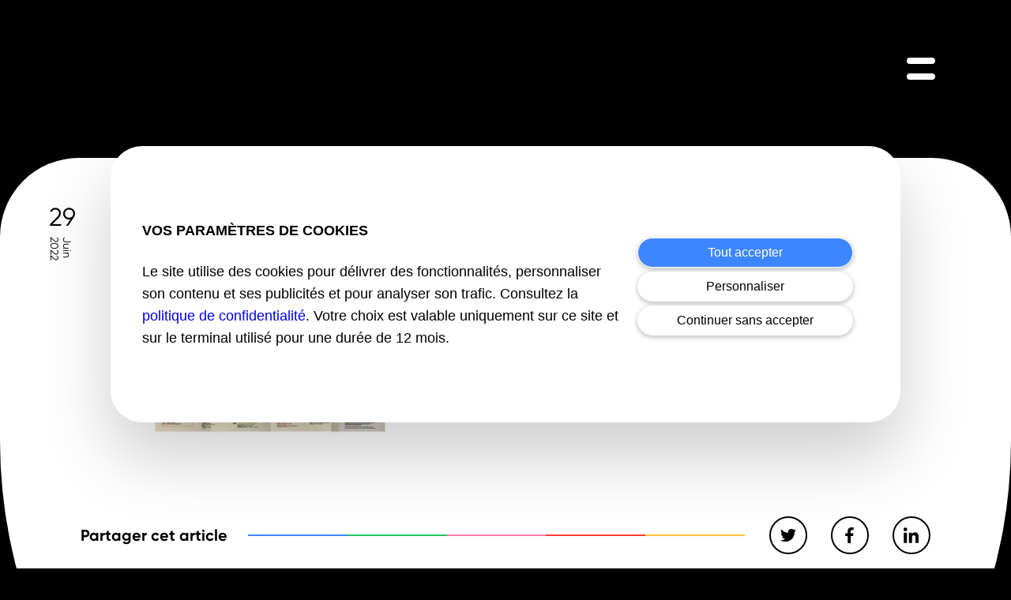

--- FILE ---
content_type: text/html; charset=UTF-8
request_url: https://www.nobilito.fr/realisations/office-de-tourisme-du-haut-val-de-sevre/carte-illustree_verso/
body_size: 13757
content:
<!doctype html>
<html dir="ltr" lang="fr-FR" prefix="og: https://ogp.me/ns#">
<head>
	<meta charset="UTF-8">
	<meta name="viewport" content="width=device-width, initial-scale=1">
	<link rel="profile" href="https://gmpg.org/xfn/11">
	<link rel="preconnect" href="https://fonts.gstatic.com">
	<link href="https://fonts.googleapis.com/css2?family=Poppins:wght@300;400;700&display=swap" rel="stylesheet">

	<title>Carte illustrée_VERSO | Nobilito</title>
	<style>img:is([sizes="auto" i], [sizes^="auto," i]) { contain-intrinsic-size: 3000px 1500px }</style>
	
		<!-- All in One SEO 4.8.7 - aioseo.com -->
	<meta name="robots" content="max-image-preview:large" />
	<meta name="author" content="Nobilito"/>
	<meta name="google-site-verification" content="iZcYscop-MGAFVVW0QWePynAuI85ae2hz9E_t1Q7Z3Q" />
	<link rel="canonical" href="https://www.nobilito.fr/realisations/office-de-tourisme-du-haut-val-de-sevre/carte-illustree_verso/" />
	<meta name="generator" content="All in One SEO (AIOSEO) 4.8.7" />
		<meta property="og:locale" content="fr_FR" />
		<meta property="og:site_name" content="Nobilito | Agence de communication à Nantes" />
		<meta property="og:type" content="article" />
		<meta property="og:title" content="Carte illustrée_VERSO | Nobilito" />
		<meta property="og:url" content="https://www.nobilito.fr/realisations/office-de-tourisme-du-haut-val-de-sevre/carte-illustree_verso/" />
		<meta property="og:image" content="https://www.nobilito.fr/wp-content/uploads/2021/02/04/blason-nobilito-trace-noir-blason-nobilito-trace-noir.png" />
		<meta property="og:image:secure_url" content="https://www.nobilito.fr/wp-content/uploads/2021/02/04/blason-nobilito-trace-noir-blason-nobilito-trace-noir.png" />
		<meta property="og:image:width" content="284" />
		<meta property="og:image:height" content="299" />
		<meta property="article:published_time" content="2022-06-29T12:48:58+00:00" />
		<meta property="article:modified_time" content="2022-06-29T12:48:58+00:00" />
		<meta property="article:publisher" content="https://www.facebook.com/nobilito/" />
		<meta name="twitter:card" content="summary" />
		<meta name="twitter:site" content="@nobilito" />
		<meta name="twitter:title" content="Carte illustrée_VERSO | Nobilito" />
		<meta name="twitter:creator" content="@nobilito" />
		<meta name="twitter:image" content="https://www.nobilito.fr/wp-content/uploads/2021/02/04/blason-nobilito-trace-noir-blason-nobilito-trace-noir.png" />
		<script type="application/ld+json" class="aioseo-schema">
			{"@context":"https:\/\/schema.org","@graph":[{"@type":"BreadcrumbList","@id":"https:\/\/www.nobilito.fr\/realisations\/office-de-tourisme-du-haut-val-de-sevre\/carte-illustree_verso\/#breadcrumblist","itemListElement":[{"@type":"ListItem","@id":"https:\/\/www.nobilito.fr#listItem","position":1,"name":"Accueil","item":"https:\/\/www.nobilito.fr","nextItem":{"@type":"ListItem","@id":"https:\/\/www.nobilito.fr\/realisations\/office-de-tourisme-du-haut-val-de-sevre\/carte-illustree_verso\/#listItem","name":"Carte illustre\u0301e_VERSO"}},{"@type":"ListItem","@id":"https:\/\/www.nobilito.fr\/realisations\/office-de-tourisme-du-haut-val-de-sevre\/carte-illustree_verso\/#listItem","position":2,"name":"Carte illustre\u0301e_VERSO","previousItem":{"@type":"ListItem","@id":"https:\/\/www.nobilito.fr#listItem","name":"Accueil"}}]},{"@type":"ItemPage","@id":"https:\/\/www.nobilito.fr\/realisations\/office-de-tourisme-du-haut-val-de-sevre\/carte-illustree_verso\/#itempage","url":"https:\/\/www.nobilito.fr\/realisations\/office-de-tourisme-du-haut-val-de-sevre\/carte-illustree_verso\/","name":"Carte illustre\u0301e_VERSO | Nobilito","inLanguage":"fr-FR","isPartOf":{"@id":"https:\/\/www.nobilito.fr\/#website"},"breadcrumb":{"@id":"https:\/\/www.nobilito.fr\/realisations\/office-de-tourisme-du-haut-val-de-sevre\/carte-illustree_verso\/#breadcrumblist"},"author":{"@id":"https:\/\/www.nobilito.fr\/club\/author\/nobilito\/#author"},"creator":{"@id":"https:\/\/www.nobilito.fr\/club\/author\/nobilito\/#author"},"datePublished":"2022-06-29T14:48:58+02:00","dateModified":"2022-06-29T14:48:58+02:00"},{"@type":"Organization","@id":"https:\/\/www.nobilito.fr\/#organization","name":"Nobilito","description":"Agence de communication \u00e0 Nantes","url":"https:\/\/www.nobilito.fr\/","telephone":"+33253354000","logo":{"@type":"ImageObject","url":"https:\/\/www.nobilito.fr\/wp-content\/uploads\/2021\/02\/04\/blason-nobilito-trace-noir-blason-nobilito-trace-noir.png","@id":"https:\/\/www.nobilito.fr\/realisations\/office-de-tourisme-du-haut-val-de-sevre\/carte-illustree_verso\/#organizationLogo","width":284,"height":299},"image":{"@id":"https:\/\/www.nobilito.fr\/realisations\/office-de-tourisme-du-haut-val-de-sevre\/carte-illustree_verso\/#organizationLogo"},"sameAs":["https:\/\/www.facebook.com\/nobilito\/","https:\/\/twitter.com\/nobilito","https:\/\/www.instagram.com\/nobilito_nantes\/","https:\/\/www.tiktok.com\/@agencenobilito","https:\/\/www.youtube.com\/@nobilito","https:\/\/fr.linkedin.com\/company\/nobilito---communication-and-management-consulting"]},{"@type":"Person","@id":"https:\/\/www.nobilito.fr\/club\/author\/nobilito\/#author","url":"https:\/\/www.nobilito.fr\/club\/author\/nobilito\/","name":"Nobilito","image":{"@type":"ImageObject","@id":"https:\/\/www.nobilito.fr\/realisations\/office-de-tourisme-du-haut-val-de-sevre\/carte-illustree_verso\/#authorImage","url":"https:\/\/secure.gravatar.com\/avatar\/a00f3d7a4ae9f3680eafa81cbdf9004be3077247a385f4d819b96e21f9cb71a9?s=96&d=mm&r=g","width":96,"height":96,"caption":"Nobilito"}},{"@type":"WebSite","@id":"https:\/\/www.nobilito.fr\/#website","url":"https:\/\/www.nobilito.fr\/","name":"Nobilito","description":"Agence de communication \u00e0 Nantes","inLanguage":"fr-FR","publisher":{"@id":"https:\/\/www.nobilito.fr\/#organization"}}]}
		</script>
		<!-- All in One SEO -->


<!-- Google Tag Manager for WordPress by gtm4wp.com -->
<script data-cfasync="false" data-pagespeed-no-defer>
	var gtm4wp_datalayer_name = "dataLayer";
	var dataLayer = dataLayer || [];
</script>
<!-- End Google Tag Manager for WordPress by gtm4wp.com --><link rel='dns-prefetch' href='//cdnjs.cloudflare.com' />
<link rel="alternate" type="application/rss+xml" title="Nobilito &raquo; Flux" href="https://www.nobilito.fr/feed/" />
<link rel="alternate" type="application/rss+xml" title="Nobilito &raquo; Flux des commentaires" href="https://www.nobilito.fr/comments/feed/" />
<link rel='stylesheet' id='wp-block-library-css' href='https://www.nobilito.fr/wp-includes/css/dist/block-library/style.min.css?ver=6.8.3' type='text/css' media='all' />
<style id='safe-svg-svg-icon-style-inline-css' type='text/css'>
.safe-svg-cover{text-align:center}.safe-svg-cover .safe-svg-inside{display:inline-block;max-width:100%}.safe-svg-cover svg{fill:currentColor;height:100%;max-height:100%;max-width:100%;width:100%}

</style>
<link rel='stylesheet' id='nobi_theme-style-css' href='https://www.nobilito.fr/wp-content/themes/nobi_theme/style.css?ver=202407260649' type='text/css' media='all' />
<script type="text/javascript" src="https://www.nobilito.fr/wp-includes/js/jquery/jquery.min.js?ver=3.7.1" id="jquery-core-js"></script>
<script type="text/javascript" src="https://www.nobilito.fr/wp-includes/js/jquery/jquery-migrate.min.js?ver=3.4.1" id="jquery-migrate-js"></script>
<link rel="https://api.w.org/" href="https://www.nobilito.fr/wp-json/" /><link rel="alternate" title="JSON" type="application/json" href="https://www.nobilito.fr/wp-json/wp/v2/media/11455" /><link rel='shortlink' href='https://www.nobilito.fr/?p=11455' />
<link rel="alternate" title="oEmbed (JSON)" type="application/json+oembed" href="https://www.nobilito.fr/wp-json/oembed/1.0/embed?url=https%3A%2F%2Fwww.nobilito.fr%2Frealisations%2Foffice-de-tourisme-du-haut-val-de-sevre%2Fcarte-illustree_verso%2F" />
<link rel="alternate" title="oEmbed (XML)" type="text/xml+oembed" href="https://www.nobilito.fr/wp-json/oembed/1.0/embed?url=https%3A%2F%2Fwww.nobilito.fr%2Frealisations%2Foffice-de-tourisme-du-haut-val-de-sevre%2Fcarte-illustree_verso%2F&#038;format=xml" />

<!-- Google Tag Manager for WordPress by gtm4wp.com -->
<!-- GTM Container placement set to footer -->
<script data-cfasync="false" data-pagespeed-no-defer>
	var dataLayer_content = {"pageTitle":"Carte illustrée_VERSO | Nobilito","pagePostType":"attachment","pagePostType2":"single-attachment","pagePostAuthor":"Nobilito","pagePostDate":"29 juin 2022","pagePostDateYear":2022,"pagePostDateMonth":6,"pagePostDateDay":29,"pagePostDateDayName":"mercredi","pagePostDateHour":14,"pagePostDateMinute":48,"pagePostDateIso":"2022-06-29T14:48:58+02:00","pagePostDateUnix":1656514138,"pagePostTerms":{"meta":{"resmushed_quality":80,"resmushed_cumulated_original_sizes":3548312,"resmushed_cumulated_optimized_sizes":1877379}},"postID":11455};
	dataLayer.push( dataLayer_content );
</script>
<script data-cfasync="false" data-pagespeed-no-defer>
(function(w,d,s,l,i){w[l]=w[l]||[];w[l].push({'gtm.start':
new Date().getTime(),event:'gtm.js'});var f=d.getElementsByTagName(s)[0],
j=d.createElement(s),dl=l!='dataLayer'?'&l='+l:'';j.async=true;j.src=
'//www.googletagmanager.com/gtm.js?id='+i+dl+'&gtm_auth=munbqwvwdVDCwx_H_5PGig&gtm_preview=env-1&gtm_cookies_win=x';f.parentNode.insertBefore(j,f);
})(window,document,'script','dataLayer','GTM-W34KVQH');
</script>
<!-- End Google Tag Manager for WordPress by gtm4wp.com --><link rel="preload" as="font" crossorigin="anonymous" href="https://www.nobilito.fr/wp-content/themes/nobi_theme/fonts/wigrum/wigrum-bold/wigrum-bold.woff2" />
<link rel="preload" as="font" crossorigin="anonymous" href="https://www.nobilito.fr/wp-content/themes/nobi_theme/fonts/wigrum/wigrum-bold/wigrum-bold.woff" />
<link rel="preload" as="font" crossorigin="anonymous" href="https://www.nobilito.fr/wp-content/themes/nobi_theme/fonts/wigrum/wigrum-bold/wigrum-bold.ttf" />
<link rel="preload" as="font" crossorigin="anonymous" href="https://www.nobilito.fr/wp-content/themes/nobi_theme/fonts/wigrum/wigrum-italic/wigrum-italic.woff" />
<link rel="preload" as="font" crossorigin="anonymous" href="https://www.nobilito.fr/wp-content/themes/nobi_theme/fonts/wigrum/wigrum-italic/wigrum-italic.ttf" />
<link rel="preload" as="font" crossorigin="anonymous" href="https://www.nobilito.fr/wp-content/themes/nobi_theme/fonts/wigrum/wigrum-italic/wigrum-italic.woff2" />
<link rel="preload" as="font" crossorigin="anonymous" href="https://www.nobilito.fr/wp-content/themes/nobi_theme/fonts/wigrum/wigrum-italic/wigrum-italic.css" />
<link rel="preload" as="font" crossorigin="anonymous" href="https://www.nobilito.fr/wp-content/themes/nobi_theme/fonts/wigrum/wigrum-light/wigrum-light.woff" />
<link rel="preload" as="font" crossorigin="anonymous" href="https://www.nobilito.fr/wp-content/themes/nobi_theme/fonts/wigrum/wigrum-light/wigrum-light.woff2" />
<link rel="preload" as="font" crossorigin="anonymous" href="https://www.nobilito.fr/wp-content/themes/nobi_theme/fonts/wigrum/wigrum-light/wigrum-light.ttf" />
<link rel="preload" as="font" crossorigin="anonymous" href="https://www.nobilito.fr/wp-content/themes/nobi_theme/fonts/wigrum/wigrum-light/wigrum-light.css" />
<link rel="preload" as="font" crossorigin="anonymous" href="https://www.nobilito.fr/wp-content/themes/nobi_theme/fonts/wigrum/wigrum-regular/wigrum-regular.woff" />
<link rel="preload" as="font" crossorigin="anonymous" href="https://www.nobilito.fr/wp-content/themes/nobi_theme/fonts/wigrum/wigrum-regular/wigrum-regular.ttf" />
<link rel="preload" as="font" crossorigin="anonymous" href="https://www.nobilito.fr/wp-content/themes/nobi_theme/fonts/wigrum/wigrum-regular/wigrum-regular.woff2" />
<link rel="preload" as="font" crossorigin="anonymous" href="https://www.nobilito.fr/wp-content/themes/nobi_theme/fonts/wigrum/wigrum-regular/wigrum-regular.css" />
<link rel="preload" as="font" crossorigin="anonymous" href="https://www.nobilito.fr/wp-content/themes/nobi_theme/fonts/gilroy/gilroy-extrabold-webfont.woff2" />
<link rel="preload" as="font" crossorigin="anonymous" href="https://www.nobilito.fr/wp-content/themes/nobi_theme/fonts/gilroy/gilroy-semibold-webfont.woff" />
<link rel="preload" as="font" crossorigin="anonymous" href="https://www.nobilito.fr/wp-content/themes/nobi_theme/fonts/gilroy/gilroy-regular-webfont.woff2" />
<link rel="preload" as="font" crossorigin="anonymous" href="https://www.nobilito.fr/wp-content/themes/nobi_theme/fonts/gilroy/gilroy-regular-webfont.woff" />
<link rel="preload" as="font" crossorigin="anonymous" href="https://www.nobilito.fr/wp-content/themes/nobi_theme/fonts/gilroy/gilroy-semibold-webfont.woff2" />
<link rel="preload" as="font" crossorigin="anonymous" href="https://www.nobilito.fr/wp-content/themes/nobi_theme/fonts/gilroy/gilroy-extrabold-webfont.woff" />
<link rel="preload" as="font" crossorigin="anonymous" href="https://www.nobilito.fr/wp-content/themes/nobi_theme/fonts/gilroy/gilroy-bold-webfont.woff2" />
<link rel="preload" as="font" crossorigin="anonymous" href="https://www.nobilito.fr/wp-content/themes/nobi_theme/fonts/gilroy/gilroy-bold-webfont.woff" />
<link rel="preload" as="font" crossorigin="anonymous" href="https://www.nobilito.fr/wp-content/themes/nobi_theme/fonts/icomoon/icomoon.svg" />
<link rel="preload" as="font" crossorigin="anonymous" href="https://www.nobilito.fr/wp-content/themes/nobi_theme/fonts/icomoon/icomoon.eot" />
<link rel="preload" as="font" crossorigin="anonymous" href="https://www.nobilito.fr/wp-content/themes/nobi_theme/fonts/icomoon/icomoon.woff" />
<link rel="preload" as="font" crossorigin="anonymous" href="https://www.nobilito.fr/wp-content/themes/nobi_theme/fonts/icomoon/icomoon.ttf" />
<link rel="icon" href="https://www.nobilito.fr/wp-content/uploads/2021/02/04/blason-nobilito-trace-noir-blason-nobilito-trace-noir-150x150.png" sizes="32x32" />
<link rel="icon" href="https://www.nobilito.fr/wp-content/uploads/2021/02/04/blason-nobilito-trace-noir-blason-nobilito-trace-noir.png" sizes="192x192" />
<link rel="apple-touch-icon" href="https://www.nobilito.fr/wp-content/uploads/2021/02/04/blason-nobilito-trace-noir-blason-nobilito-trace-noir.png" />
<meta name="msapplication-TileImage" content="https://www.nobilito.fr/wp-content/uploads/2021/02/04/blason-nobilito-trace-noir-blason-nobilito-trace-noir.png" />
</head>
<body class="attachment wp-singular attachment-template-default single single-attachment postid-11455 attachmentid-11455 attachment-jpeg wp-embed-responsive wp-theme-nobi_theme">
<div id="page" class="site">
	<a class="skip-link screen-reader-text" href="#content">Skip to content</a>

	<header id="masthead" class="site-header">

		<div class="site-header-inner">
			<!--  Logo    -->
				<a title="Page d'accueil Nobilito" href="https://www.nobilito.fr"
				   class="custom-logo-link" rel="home">

        <span class="logo">
         	<svg xmlns="http://www.w3.org/2000/svg" width="201" height="44" viewBox="0 0 201 44">
    <path fill="currentColor" fill-rule="evenodd" d="M128.593 33.559c0 1.436 1.156 2.6 2.582 2.6l.017 6.744h-.975c-5.354 0-9.71-4.386-9.71-9.777V4.739h8.086v28.82zm-42.984 1.923c3.77 0 6.835-3.087 6.838-6.881-.003-3.795-3.069-6.882-6.838-6.882-3.77 0-6.835 3.087-6.838 6.882.003 3.794 3.069 6.88 6.838 6.88zm.7-21.886c7.548 0 14.203 6.718 14.206 15.005-.003 8.287-6.658 15.004-14.206 15.004-3.844 0-7.404-1.653-9.676-4.337-1.781 2.214-4.5 3.635-7.544 3.635h-.975l.017-6.744a2.592 2.592 0 0 0 2.582-2.6V4.739h8.085v11.85c1.861-1.88 4.363-2.993 7.511-2.993zm19.41 29.307V14.309h8.066v28.594h-8.066zM109.752 0c2.599 0 4.706 2.122 4.706 4.739 0 2.616-2.107 4.738-4.706 4.738s-4.706-2.122-4.706-4.738c0-2.617 2.107-4.739 4.706-4.739zm27.076 42.903V14.309h8.067v28.594h-8.067zM140.862 0c2.599 0 4.705 2.122 4.705 4.739 0 2.616-2.106 4.738-4.705 4.738-2.6 0-4.706-2.122-4.706-4.738 0-2.617 2.107-4.739 4.706-4.739zm45.23 35.492c3.771 0 6.84-3.089 6.84-6.887 0-3.796-3.069-6.886-6.84-6.886-3.77 0-6.838 3.09-6.838 6.886 0 3.798 3.068 6.887 6.839 6.887zm0-21.896c8.233 0 14.906 6.72 14.906 15.01s-6.673 15.009-14.905 15.009c-4.287 0-8.15-1.825-10.869-4.743-1.913 2.866-4.902 4.744-8.78 4.744-7.064 0-12.81-5.787-12.81-12.9v-8.961h-4.304v-7.446h4.304v-9.57h8.067v9.57h6.158v7.446h-6.158v9.463c0 2.634 2.128 4.777 4.743 4.777s4.743-2.143 4.743-4.777v-2.613c0-8.288 6.673-15.009 14.906-15.009zM50.095 35.492c3.771 0 6.84-3.089 6.84-6.887 0-3.796-3.069-6.886-6.84-6.886-3.77 0-6.838 3.09-6.838 6.886 0 3.798 3.068 6.887 6.838 6.887zm0-21.896c8.233 0 14.906 6.72 14.906 15.01 0 8.289-6.673 15.01-14.906 15.01-8.232 0-14.905-6.721-14.905-15.01 0-8.29 6.673-15.01 14.905-15.01zm-31.67 0c6.778 0 12.059 5.437 12.059 12.143v17.164h-8.067V27.471c0-3.261-2.626-5.907-5.865-5.907-3.24 0-5.866 2.646-5.866 5.907v15.432H2.6v-19.26c0-1.436-1.157-2.6-2.582-2.6L0 14.298h.976c3.241 0 6.11 1.614 7.874 4.08 2.203-2.902 5.667-4.783 9.575-4.783z"/>
</svg>
        </span>

					<span class="sign">
          	<svg xmlns="http://www.w3.org/2000/svg" viewBox="0 0 60 64">
	<path fill="currentColor" fill-rule="evenodd"
				d="M43.894 41.799h-7.536V27.33c0-3.058-2.454-5.538-5.48-5.538-3.027 0-5.48 2.48-5.48 5.538v14.468h-7.554V23.742c0-1.347-1.08-2.439-2.412-2.439l-.017-6.322h.912c3.028 0 5.707 1.513 7.356 3.825 2.059-2.72 5.294-4.484 8.945-4.484 6.331 0 11.266 5.097 11.266 11.385v16.092zM0-.001v33.42c0 16.7 13.396 30.236 29.922 30.236 16.525 0 29.92-13.537 29.92-30.236V0H0z"/>
</svg>
        	</span>

				</a>
			<!--  END Logo    -->
		</div>

		<div id="container-nav" class="container-nav">

			<div class="container-one">

				<div class="container-one-header">
					<a title="Page d'accueil Nobilito" href="https://www.nobilito.fr"
					   class="custom-logo-link" rel="home">

            <span class="logo">
              <svg xmlns="http://www.w3.org/2000/svg" width="201" height="44" viewBox="0 0 201 44">
    <path fill="#ffffff" fill-rule="evenodd" d="M128.593 33.559c0 1.436 1.156 2.6 2.582 2.6l.017 6.744h-.975c-5.354 0-9.71-4.386-9.71-9.777V4.739h8.086v28.82zm-42.984 1.923c3.77 0 6.835-3.087 6.838-6.881-.003-3.795-3.069-6.882-6.838-6.882-3.77 0-6.835 3.087-6.838 6.882.003 3.794 3.069 6.88 6.838 6.88zm.7-21.886c7.548 0 14.203 6.718 14.206 15.005-.003 8.287-6.658 15.004-14.206 15.004-3.844 0-7.404-1.653-9.676-4.337-1.781 2.214-4.5 3.635-7.544 3.635h-.975l.017-6.744a2.592 2.592 0 0 0 2.582-2.6V4.739h8.085v11.85c1.861-1.88 4.363-2.993 7.511-2.993zm19.41 29.307V14.309h8.066v28.594h-8.066zM109.752 0c2.599 0 4.706 2.122 4.706 4.739 0 2.616-2.107 4.738-4.706 4.738s-4.706-2.122-4.706-4.738c0-2.617 2.107-4.739 4.706-4.739zm27.076 42.903V14.309h8.067v28.594h-8.067zM140.862 0c2.599 0 4.705 2.122 4.705 4.739 0 2.616-2.106 4.738-4.705 4.738-2.6 0-4.706-2.122-4.706-4.738 0-2.617 2.107-4.739 4.706-4.739zm45.23 35.492c3.771 0 6.84-3.089 6.84-6.887 0-3.796-3.069-6.886-6.84-6.886-3.77 0-6.838 3.09-6.838 6.886 0 3.798 3.068 6.887 6.839 6.887zm0-21.896c8.233 0 14.906 6.72 14.906 15.01s-6.673 15.009-14.905 15.009c-4.287 0-8.15-1.825-10.869-4.743-1.913 2.866-4.902 4.744-8.78 4.744-7.064 0-12.81-5.787-12.81-12.9v-8.961h-4.304v-7.446h4.304v-9.57h8.067v9.57h6.158v7.446h-6.158v9.463c0 2.634 2.128 4.777 4.743 4.777s4.743-2.143 4.743-4.777v-2.613c0-8.288 6.673-15.009 14.906-15.009zM50.095 35.492c3.771 0 6.84-3.089 6.84-6.887 0-3.796-3.069-6.886-6.84-6.886-3.77 0-6.838 3.09-6.838 6.886 0 3.798 3.068 6.887 6.838 6.887zm0-21.896c8.233 0 14.906 6.72 14.906 15.01 0 8.289-6.673 15.01-14.906 15.01-8.232 0-14.905-6.721-14.905-15.01 0-8.29 6.673-15.01 14.905-15.01zm-31.67 0c6.778 0 12.059 5.437 12.059 12.143v17.164h-8.067V27.471c0-3.261-2.626-5.907-5.865-5.907-3.24 0-5.866 2.646-5.866 5.907v15.432H2.6v-19.26c0-1.436-1.157-2.6-2.582-2.6L0 14.298h.976c3.241 0 6.11 1.614 7.874 4.08 2.203-2.902 5.667-4.783 9.575-4.783z"/>
</svg>
            </span>

					</a>

					<button class="close-menu">

					</button>
				</div>

				<!-- Menu supérieur (Recrutement / Contact) -->
				<div class="menu-superieur">
					<nav class="menu-menu-superieur-container"><ul id="menu-menu-superieur" class=""><li id="menu-item-11770" class="menu-item menu-item-type-post_type menu-item-object-page menu-item-11770"><a href="https://www.nobilito.fr/agence-nous-rejoindre/">Postuler</a></li>
<li id="menu-item-11751" class="menu-item menu-item-type-post_type menu-item-object-page menu-item-11751"><a href="https://www.nobilito.fr/contact/">Nous contacter</a></li>
</ul></nav>				</div>

				<!-- Menu principal -->
				<div class="menu-principal">
					<nav class="menu-menu-principal-container"><ul id="menu-menu-principal" class=""><li id="menu-item-7589" class="menu-item menu-item-type-post_type menu-item-object-page menu-item-has-children menu-item-7589"><a href="https://www.nobilito.fr/agence/">L’agence</a>
<ul class="sub-menu">
	<li id="menu-item-14990" class="menu-item menu-item-type-post_type menu-item-object-page menu-item-14990"><a href="https://www.nobilito.fr/agence/notre-raison-d-etre/">Notre raison d’être</a></li>
	<li id="menu-item-11746" class="menu-item menu-item-type-post_type menu-item-object-page menu-item-11746"><a href="https://www.nobilito.fr/agence/nos-engagements/">Nos engagements</a></li>
	<li id="menu-item-11744" class="menu-item menu-item-type-post_type menu-item-object-page menu-item-11744"><a href="https://www.nobilito.fr/agence/nantes/">Agence de Nantes</a></li>
	<li id="menu-item-11748" class="menu-item menu-item-type-post_type menu-item-object-page menu-item-11748"><a href="https://www.nobilito.fr/agence/nobiteam/">Notre équipe</a></li>
</ul>
</li>
<li id="menu-item-7719" class="menu-item menu-item-type-post_type_archive menu-item-object-realisations menu-item-7719"><a href="https://www.nobilito.fr/realisations/">Réalisations</a></li>
<li id="menu-item-11749" class="menu-item menu-item-type-post_type menu-item-object-page current_page_parent menu-item-11749"><a href="https://www.nobilito.fr/club/">Le Club</a></li>
<li id="menu-item-9080" class="menu-item menu-item-type-post_type menu-item-object-page menu-item-9080"><a href="https://www.nobilito.fr/nos-publications/">Nos publications</a></li>
<li id="menu-item-15378" class="menu-item menu-item-type-post_type menu-item-object-page menu-item-15378"><a href="https://www.nobilito.fr/nos-formations-digitales-et-social-media-certifiees-qualiopi/">Nos formations</a></li>
</ul></nav>				</div>

				<!-- Menu expertises -->
				<div class="menu-expertises">
					<div class="menu-title">
						Expertises					</div>
					<nav class="menu-menu-expertises-container"><ul id="menu-menu-expertises" class=""><li id="menu-item-11688" class="menu-item menu-item-type-post_type menu-item-object-page menu-item-has-children menu-item-11688"><a href="https://www.nobilito.fr/strategie/"><span class="title-start">Stratégie</span></a>
<ul class="sub-menu">
	<li id="menu-item-11753" class="menu-item menu-item-type-post_type menu-item-object-page menu-item-11753"><a href="https://www.nobilito.fr/strategie/strategie-de-marque/">Stratégie de marque</a></li>
	<li id="menu-item-11754" class="menu-item menu-item-type-post_type menu-item-object-page menu-item-11754"><a href="https://www.nobilito.fr/strategie/plateforme-de-marque/">Naming</a></li>
	<li id="menu-item-11752" class="menu-item menu-item-type-post_type menu-item-object-page menu-item-11752"><a href="https://www.nobilito.fr/strategie/plan-de-communication/">Plan de communication</a></li>
	<li id="menu-item-11755" class="menu-item menu-item-type-post_type menu-item-object-page menu-item-11755"><a href="https://www.nobilito.fr/strategie/strategie-digitale/">Stratégie digitale</a></li>
	<li id="menu-item-11756" class="menu-item menu-item-type-post_type menu-item-object-page menu-item-11756"><a href="https://www.nobilito.fr/strategie/marque-employeur/">Marque employeur</a></li>
</ul>
</li>
<li id="menu-item-11687" class="menu-item menu-item-type-post_type menu-item-object-page menu-item-has-children menu-item-11687"><a href="https://www.nobilito.fr/content/"><span class="title-start">Content</span></a>
<ul class="sub-menu">
	<li id="menu-item-11757" class="menu-item menu-item-type-post_type menu-item-object-page menu-item-11757"><a href="https://www.nobilito.fr/content/creation-identite-de-marque/">Création &#038; identité de marque</a></li>
	<li id="menu-item-11760" class="menu-item menu-item-type-post_type menu-item-object-page menu-item-11760"><a href="https://www.nobilito.fr/content/brand-content/">Brand content – Contenu de marque</a></li>
	<li id="menu-item-11758" class="menu-item menu-item-type-post_type menu-item-object-page menu-item-11758"><a href="https://www.nobilito.fr/content/motion-design/">Motion design</a></li>
	<li id="menu-item-11761" class="menu-item menu-item-type-post_type menu-item-object-page menu-item-11761"><a href="https://www.nobilito.fr/content/edition/">Edition – Support print</a></li>
</ul>
</li>
<li id="menu-item-11766" class="menu-item menu-item-type-post_type menu-item-object-page menu-item-has-children menu-item-11766"><a href="https://www.nobilito.fr/digital/"><span class="title-start">Digital</span></a>
<ul class="sub-menu">
	<li id="menu-item-11769" class="menu-item menu-item-type-post_type menu-item-object-page menu-item-11769"><a href="https://www.nobilito.fr/digital/ergonomie-web/">UX design</a></li>
	<li id="menu-item-15348" class="menu-item menu-item-type-post_type menu-item-object-page menu-item-15348"><a href="https://www.nobilito.fr/digital/accessibilite-web/">Accessibilité web</a></li>
	<li id="menu-item-11768" class="menu-item menu-item-type-post_type menu-item-object-page menu-item-11768"><a href="https://www.nobilito.fr/digital/sites-web/">Création de sites web</a></li>
	<li id="menu-item-11767" class="menu-item menu-item-type-post_type menu-item-object-page menu-item-11767"><a href="https://www.nobilito.fr/digital/e-commerce/">Site e-commerce</a></li>
	<li id="menu-item-11765" class="menu-item menu-item-type-post_type menu-item-object-page menu-item-11765"><a href="https://www.nobilito.fr/activation/marketing-automation/">Marketing automation</a></li>
</ul>
</li>
<li id="menu-item-11689" class="menu-item menu-item-type-post_type menu-item-object-page menu-item-has-children menu-item-11689"><a href="https://www.nobilito.fr/activation/"><span class="title-start">Activation</span></a>
<ul class="sub-menu">
	<li id="menu-item-11759" class="menu-item menu-item-type-post_type menu-item-object-page menu-item-11759"><a href="https://www.nobilito.fr/content/publicite/">Publicité</a></li>
	<li id="menu-item-11763" class="menu-item menu-item-type-post_type menu-item-object-page menu-item-11763"><a href="https://www.nobilito.fr/activation/webmarketing/">Marketing digital</a></li>
	<li id="menu-item-14025" class="menu-item menu-item-type-post_type menu-item-object-page menu-item-14025"><a href="https://www.nobilito.fr/activation/accompagnement-seo-et-sea/">Accompagnement SEO et SEA</a></li>
	<li id="menu-item-11762" class="menu-item menu-item-type-post_type menu-item-object-page menu-item-11762"><a href="https://www.nobilito.fr/activation/community-management/">Social media</a></li>
	<li id="menu-item-11764" class="menu-item menu-item-type-post_type menu-item-object-page menu-item-11764"><a href="https://www.nobilito.fr/activation/agence-strategie-influence-social-selling/">Influence et social selling</a></li>
</ul>
</li>
</ul></nav>				</div>

			</div>

		</div>

		<div class="header-nav-action">
			<button class="menu-toggle" aria-controls="container-nav" aria-expanded="false"></button>
		</div>

	</header><!-- #masthead -->

	<div id="content" class="site-content">
		<div class="progress-bar">
			<div class="progress-bar-inner">

			</div>
		</div>

	<div id="primary" class="content-area">
		<main id="main" class="site-main">

		
<article id="post-11455"
	class="post-11455 attachment type-attachment status-inherit hentry"	>

	<header class="post_header">
			</header><!-- .entry-header -->

	<section class="entry-content post_content call_to_action">
		<div class="entry-content-inner wrap">

			<time datetime="2022-06-29 14:48:58">
				<span class="day">29</span>
				<span class="month">
          <span>juin</span>
          <span>2022</span>
        </span>
			</time>

			<div class="content-inner mo-6of6 d-10of12 xl-8of12">
				<!--   Zone de titre   -->
								<h1 class="entry-title">Carte illustrée_VERSO</h1>				<p class="attachment"><a href='https://www.nobilito.fr/wp-content/uploads/2022/06/29/carte-illustree-verso.jpg'><img fetchpriority="high" decoding="async" width="300" height="215" src="https://www.nobilito.fr/wp-content/uploads/2022/06/29/carte-illustree-verso-300x215.jpg" class="attachment-medium size-medium" alt="Carte illustrée_VERSO" srcset="https://www.nobilito.fr/wp-content/uploads/2022/06/29/carte-illustree-verso-300x215.jpg 300w, https://www.nobilito.fr/wp-content/uploads/2022/06/29/carte-illustree-verso-1024x734.jpg 1024w, https://www.nobilito.fr/wp-content/uploads/2022/06/29/carte-illustree-verso-768x551.jpg 768w, https://www.nobilito.fr/wp-content/uploads/2022/06/29/carte-illustree-verso-1536x1101.jpg 1536w, https://www.nobilito.fr/wp-content/uploads/2022/06/29/carte-illustree-verso-375x269.jpg 375w, https://www.nobilito.fr/wp-content/uploads/2022/06/29/carte-illustree-verso-642x460.jpg 642w, https://www.nobilito.fr/wp-content/uploads/2022/06/29/carte-illustree-verso-802x575.jpg 802w, https://www.nobilito.fr/wp-content/uploads/2022/06/29/carte-illustree-verso-1284x920.jpg 1284w, https://www.nobilito.fr/wp-content/uploads/2022/06/29/carte-illustree-verso-209x150.jpg 209w, https://www.nobilito.fr/wp-content/uploads/2022/06/29/carte-illustree-verso.jpg 1600w" sizes="(max-width: 300px) 100vw, 300px" /></a></p>
			</div>
			<div class="social-share">

  <p>
    Partager cet article  </p>

  <div class="social-share-block">
    <a class="social-share-button" onclick="return share(this.href);"
       href="https://twitter.com/intent/tweet?url=https%3A%2F%2Fwww.nobilito.fr%2Frealisations%2Foffice-de-tourisme-du-haut-val-de-sevre%2Fcarte-illustree_verso%2F&amp;text=Carte+illustre%CC%81e_VERSO">
			<?xml version="1.0" encoding="UTF-8"?>
<svg width="72px" height="60px" viewBox="0 0 72 60" version="1.1" xmlns="http://www.w3.org/2000/svg" xmlns:xlink="http://www.w3.org/1999/xlink">
    <!-- Generator: Sketch 63 (92445) - https://sketch.com -->
    <title></title>
    <desc>Created with Sketch.</desc>
    <g id="Symbols" stroke="none" stroke-width="1" fill="none" fill-rule="evenodd">
        <path d="M22.640571,59.2499946 C31.2655497,59.2499946 38.906158,57.0468742 45.5623914,52.6406354 C51.6561261,48.7031448 56.3904906,43.4062817 59.7654825,36.7500483 C63.046724,30.4688125 64.6873458,23.9532038 64.6873458,17.2032199 C64.6873458,16.3594719 64.6404716,15.7500991 64.5467211,15.3750992 C67.4529649,13.2188551 69.9373325,10.6407348 71.9998283,7.64074268 C69.187335,8.85949049 66.3748417,9.65636216 63.5623485,10.031362 C66.7498416,8.06261668 68.9060857,5.34387387 70.031083,1.87513143 C67.1248392,3.5626274 63.9842224,4.7344989 60.6092305,5.39074805 C59.2029838,3.9845014 57.5858002,2.85950408 55.7576796,2.01575609 C53.9295589,1.1720081 51.9373755,0.75013411 49.7811313,0.75013411 C47.1561369,0.75013411 44.7186434,1.40638326 42.4686487,2.71887942 C40.2186541,4.03137557 38.4374076,5.8360602 37.1249115,8.13292901 C35.8124153,10.4297978 35.1561662,12.8907294 35.1561662,15.5157239 C35.1561662,16.6407212 35.2499167,17.7657185 35.4374155,18.8907159 C29.4374291,18.6094665 23.7890065,17.1094694 18.4921434,14.3907266 C13.1952803,11.6719838 8.71872921,8.0157425 5.06248793,3.42200274 C3.65624128,5.76574787 2.95311796,8.2266795 2.95311796,10.8047976 C2.95311796,13.3829158 3.56249079,15.7500991 4.7812386,17.9063432 C5.99998641,20.0625874 7.5937319,21.8438338 9.5624772,23.2500805 C7.21873207,23.15633 5.01561376,22.500083 2.95311796,21.2813352 L2.95311796,21.5625845 C2.95311796,25.0313269 4.07811528,28.1250696 6.32810991,30.8438124 C8.57810455,33.5625552 11.3905978,35.2969275 14.7655898,36.046925 C13.4530936,36.3281743 12.1405953,36.468799 10.8280992,36.468799 C9.9843512,36.468799 9.09372903,36.4219248 8.15623055,36.3281743 C9.09372903,39.2344181 10.804661,41.6484734 13.2890308,43.5703445 C15.7734006,45.4922157 18.6562062,46.4531501 21.9374477,46.4531501 C16.4999599,50.6718901 10.359351,52.7812601 3.51561662,52.7812601 C2.20312046,52.7812601 1.03124683,52.7343859 0,52.6406354 C6.8437344,57.0468742 14.39059,59.2499946 22.640571,59.2499946 Z" id="" fill="#FFFFFF" fill-rule="nonzero" style="mix-blend-mode: difference;"></path>
    </g>
</svg>    </a>

    <a class="fb-xfbml-parse-ignore social-share-button" onclick="return share(this.href);"
       href="https://www.facebook.com/sharer/sharer.php?u=https%3A%2F%2Fwww.nobilito.fr%2Frealisations%2Foffice-de-tourisme-du-haut-val-de-sevre%2Fcarte-illustree_verso%2F&amp;src=sdkpreparse">
			<?xml version="1.0" encoding="UTF-8"?>
<svg width="38px" height="72px" viewBox="0 0 38 72" version="1.1" xmlns="http://www.w3.org/2000/svg" xmlns:xlink="http://www.w3.org/1999/xlink">
    <!-- Generator: Sketch 63 (92445) - https://sketch.com -->
    <title></title>
    <desc>Created with Sketch.</desc>
    <g id="Symbols" stroke="none" stroke-width="1" fill="none" fill-rule="evenodd">
        <path d="M24.4843177,71.9999785 L24.4843177,39.7969303 L34.7499182,39.7969303 L36.4374142,27.0000858 L24.4843177,27.0000858 L24.4843177,18.140732 C24.4843177,16.0782362 24.8593175,14.5782412 25.609315,13.6407427 C26.5468135,12.5157454 28.2811836,11.9532467 30.8124276,11.9532467 L37.5624115,11.9532467 L37.5624115,0.562648863 C35.0311675,0.187649041 31.7499261,0.000150203705 27.718685,0.000150203705 C22.7499475,0.000150203705 18.7655806,1.47670918 15.7655885,4.42982714 C12.7655963,7.3829451 11.2655992,11.5313727 11.2655992,16.87511 L11.2655992,27.0000858 L0.4375,27.0000858 L0.4375,39.7969303 L11.2655992,39.7969303 L11.2655992,71.9999785 L24.4843177,71.9999785 Z" id="" fill="#FFFFFF" fill-rule="nonzero" style="mix-blend-mode: difference;"></path>
    </g>
</svg>    </a>

    <a onclick="return share(this.href);" class="social-share-button"
       href="https://www.linkedin.com/shareArticle?mini=true&amp;url=https%3A%2F%2Fwww.nobilito.fr%2Frealisations%2Foffice-de-tourisme-du-haut-val-de-sevre%2Fcarte-illustree_verso%2F&amp;title=Carte+illustre%CC%81e_VERSO">
			<?xml version="1.0" encoding="UTF-8"?>
<svg width="63px" height="64px" viewBox="0 0 63 64" version="1.1" xmlns="http://www.w3.org/2000/svg" xmlns:xlink="http://www.w3.org/1999/xlink">
    <!-- Generator: Sketch 63 (92445) - https://sketch.com -->
    <title></title>
    <desc>Created with Sketch.</desc>
    <g id="Symbols" stroke="none" stroke-width="1" fill="none" fill-rule="evenodd">
        <path d="M7.5937319,15.6876033 C9.65622769,15.6876033 11.437472,14.9376058 12.9374692,13.4376086 C14.4374663,11.9376115 15.1874638,10.1563672 15.1874638,8.09387137 C15.1874638,6.03137557 14.4374663,4.25013125 12.9374692,2.75013411 C11.437472,1.25013697 9.65622769,0.500139475 7.5937319,0.500139475 C5.5312361,0.500139475 3.74999177,1.25013697 2.24999464,2.75013411 C0.749997497,4.25013125 0,6.03137557 0,8.09387137 C0,10.1563672 0.749997497,11.9376115 2.24999464,13.4376086 C3.74999177,14.9376058 5.5312361,15.6876033 7.5937319,15.6876033 Z M35.2967908,63.4999893 L35.2967908,42.6875389 C35.2967908,39.4062974 35.765539,36.9219276 36.7030375,35.2344317 C37.9217853,32.984437 40.0311553,31.8594397 43.0311474,31.8594397 C46.0311395,31.8594397 48.0467612,33.1250617 49.078008,35.6563057 C49.6405066,37.1563028 49.921756,39.5937963 49.921756,42.9687882 L49.921756,63.4999893 L62.9998498,63.4999893 L62.9998498,40.4375443 C62.9998498,33.9688097 62.0623513,29.1875711 60.1873565,26.0938285 C57.749863,22.2500883 53.4842468,20.3282172 47.390512,20.3282172 C44.3905199,20.3282172 41.7655254,21.0782147 39.5155308,22.5782118 C37.453035,23.7969596 35.95304,25.343831 35.0155415,27.2188258 L34.8749169,27.2188258 L34.8749169,21.4532145 L22.3593217,21.4532145 L22.3593217,63.4999893 L35.2967908,63.4999893 Z M14.0624665,63.4999893 L14.0624665,21.4532145 L0.984372653,21.4532145 L0.984372653,63.4999893 L14.0624665,63.4999893 Z" id="" fill="#FFFFFF" fill-rule="nonzero" style="mix-blend-mode: difference;"></path>
    </g>
</svg>    </a>
  </div>

</div>

<script>
  function share(n) {
    return window.open(n, "", "resizable=no, location=no, width=400, height=250, menubar=no, status=no, scrollbars=no, menubar=no"), !1
  }
</script>
		</div>

			</section><!-- .entry-content -->

	
			<footer class="footer-club post_footer">
			<div class="club-pattern">

				<div class="wrap">
					<div class="grid gutters-4">
						<div class="row">

							<div class="title_flex mo-6of6 t-3of6 d-12of12">
								<h2>
									<span>à découvrir sur</span>
									<span class="club_link">le club</span>
								</h2>
							</div>

															
<article id="post-16181" class="post_list-one mo-6of6 t-3of6 d-4of12 post-16181 post type-post status-publish format-standard has-post-thumbnail hentry category-sites-web">
  <a title="Lire : Accessibilité web : un engagement qui valorise votre marque"
     href="https://www.nobilito.fr/club/accessibilite-web-un-engagement-qui-valorise-votre-marque/"
     class="red "
	  >

	  <header>
		  		    <img width="400" height="338" src="https://www.nobilito.fr/wp-content/uploads/2025/10/16/251016-illu-article-accessibilite-2-400x338.png" class="attachment-post_thumb_r size-post_thumb_r wp-post-image" alt="251016-Illu-article-accessibilité" decoding="async" srcset="https://www.nobilito.fr/wp-content/uploads/2025/10/16/251016-illu-article-accessibilite-2-400x338.png 400w, https://www.nobilito.fr/wp-content/uploads/2025/10/16/251016-illu-article-accessibilite-2-800x676.png 800w" sizes="(max-width: 400px) 100vw, 400px" />		  	  </header>

    <div class="post_list-one-title">

      <p class="h4">Accessibilité web : un engagement qui valorise votre marque</p>
    </div>

	  <time datetime="2025-10-16 15:19:23">
		  <span class="day">16</span>
		  <span class="month">
          <span>octobre</span>
          <span>2025</span>
        </span>
	  </time>

  </a>
</article><!-- #post-16181 -->
															
<article id="post-16153" class="post_list-one mo-6of6 t-3of6 d-4of12 post-16153 post type-post status-publish format-standard has-post-thumbnail hentry category-recrutement category-vie-agence">
  <a title="Lire : Recherche développeur·se web"
     href="https://www.nobilito.fr/club/recherche-developpeur%c2%b7se-web/"
     class="green "
	  >

	  <header>
		  		    <img width="400" height="338" src="https://www.nobilito.fr/wp-content/uploads/2025/06/03/250528-illu-article-moderation-2-400x338.png" class="attachment-post_thumb_r size-post_thumb_r wp-post-image" alt="250528-illu-article-moderation-2" decoding="async" srcset="https://www.nobilito.fr/wp-content/uploads/2025/06/03/250528-illu-article-moderation-2-400x338.png 400w, https://www.nobilito.fr/wp-content/uploads/2025/06/03/250528-illu-article-moderation-2-800x676.png 800w" sizes="(max-width: 400px) 100vw, 400px" />		  	  </header>

    <div class="post_list-one-title">

      <p class="h4">Recherche développeur·se web</p>
    </div>

	  <time datetime="2025-10-01 12:55:17">
		  <span class="day">01</span>
		  <span class="month">
          <span>octobre</span>
          <span>2025</span>
        </span>
	  </time>

  </a>
</article><!-- #post-16153 -->
															
<article id="post-16124" class="post_list-one mo-6of6 t-3of6 d-4of12 post-16124 post type-post status-publish format-standard has-post-thumbnail hentry category-crea category-vie-agence">
  <a title="Lire : Recherche directeur·trice artistique web/print &#8211; CDI"
     href="https://www.nobilito.fr/club/recherche-directeur%c2%b7trice-artistique-web-print-cdi/"
     class="blue "
	  >

	  <header>
		  		    <img width="400" height="338" src="https://www.nobilito.fr/wp-content/uploads/2025/03/11/250311-illu-article-co-branding-400x338.png" class="attachment-post_thumb_r size-post_thumb_r wp-post-image" alt="co-branding" decoding="async" loading="lazy" srcset="https://www.nobilito.fr/wp-content/uploads/2025/03/11/250311-illu-article-co-branding-400x338.png 400w, https://www.nobilito.fr/wp-content/uploads/2025/03/11/250311-illu-article-co-branding-800x676.png 800w" sizes="auto, (max-width: 400px) 100vw, 400px" />		  	  </header>

    <div class="post_list-one-title">

      <p class="h4">Recherche directeur·trice artistique web/print &#8211; CDI</p>
    </div>

	  <time datetime="2025-09-16 22:25:47">
		  <span class="day">16</span>
		  <span class="month">
          <span>septembre</span>
          <span>2025</span>
        </span>
	  </time>

  </a>
</article><!-- #post-16124 -->
							
							<div class="mo-6of6 t-3of6 d-12of12">
								<a class="icon-Agence-02 btn-club-arrow" title="Découvrir le club"
								   href="https://www.nobilito.fr/club">
								</a>
							</div>

						</div>
					</div>
				</div>
			</div>
		</footer>
	
</article><!-- #post-11455 -->

		</main><!-- #main -->
	</div><!-- #primary -->


</div><!-- #content -->

<footer id="colophon" class="site-footer">
	<div class="site-footer-inner">

		<div class="signifiant">
			<svg xmlns="http://www.w3.org/2000/svg" width="60" height="64" viewBox="0 0 60 64">
				<path fill="#000" fill-rule="evenodd"
							d="M43.894 41.799h-7.536V27.33c0-3.058-2.454-5.538-5.48-5.538-3.027 0-5.48 2.48-5.48 5.538v14.468h-7.554V23.742c0-1.347-1.08-2.439-2.412-2.439l-.017-6.322h.912c3.028 0 5.707 1.513 7.356 3.825 2.059-2.72 5.294-4.484 8.945-4.484 6.331 0 11.266 5.097 11.266 11.385v16.092zM0-.001v33.42c0 16.7 13.396 30.236 29.922 30.236 16.525 0 29.92-13.537 29.92-30.236V0H0z"/>
			</svg>
		</div>

		<div class="site-footer-content wrap">
			<p class="baseline">Agence de communication omnicanale</p>

			<!--     Réseaux sociaux       -->
						
			<div class="social_nav">
									<a class="social_nav__btn" href="https://www.instagram.com/nobilito_nantes/?hl=fr" target="_blank"">
						<?xml version="1.0" encoding="UTF-8"?>
<svg width="63px" height="64px" viewBox="0 0 63 64" version="1.1" xmlns="http://www.w3.org/2000/svg" xmlns:xlink="http://www.w3.org/1999/xlink">
    <!-- Generator: Sketch 63 (92445) - https://sketch.com -->
    <title></title>
    <desc>Created with Sketch.</desc>
    <g id="Symbols" stroke="none" stroke-width="1" fill="none" fill-rule="evenodd">
        <path d="M32.657993,63.4991113 C38.1520611,63.490624 42.148841,63.4206044 44.648331,63.2890523 C47.3201997,63.1484276 49.6405066,62.7499918 51.609252,62.0937426 C53.9529971,61.2499946 55.9920547,59.9609345 57.7264249,58.2265643 C59.460795,56.4921942 60.7498552,54.4531366 61.5936031,52.1093914 C62.2498523,50.1406461 62.6482881,47.8203392 62.7889128,45.1484705 C62.9295375,42.4766019 62.9998498,38.0937991 62.9998498,32.0000644 L62.9998498,30.8422889 C62.9936064,25.35105 62.9469272,21.3776105 62.8592251,18.9219706 C62.6717263,16.2032278 62.2498523,13.8594826 61.5936031,11.8907373 C60.7498552,9.54699219 59.460795,7.50793455 57.7264249,5.7735644 C55.9920547,4.03919425 53.9529971,2.75013411 51.609252,1.90638612 C49.6405066,1.25013697 47.3201997,0.851701137 44.648331,0.711076472 C41.9764624,0.570451807 37.5936597,0.500139475 31.4999249,0.500139475 L30.9155497,0.500139475 C25.125209,0.50474892 20.9371981,0.574988087 18.3515187,0.711076472 C15.6796501,0.851701137 13.3593431,1.25013697 11.3905978,1.90638612 C9.04685272,2.75013411 7.00779508,4.03919425 5.27342493,5.7735644 C3.53905478,7.50793455 2.24999464,9.54699219 1.40624665,11.8907373 C0.749997497,13.8594826 0.351561662,16.1797896 0.210936997,18.8516582 C0.0793848914,21.3511482 0.00936522221,25.3479282 0.000877989582,30.8419962 L0.000877989582,33.1581325 C0.00936522221,38.6522006 0.0793848914,42.6489805 0.210936997,45.1484705 C0.351561662,47.8203392 0.749997497,50.1406461 1.40624665,52.1093914 C2.24999464,54.4531366 3.53905478,56.4921942 5.27342493,58.2265643 C7.00779508,59.9609345 9.04685272,61.2031205 11.3905978,61.953118 C13.3593431,62.7031155 15.6796501,63.1484276 18.3515187,63.2890523 C20.8510088,63.4206044 24.8477887,63.490624 30.3418568,63.4991113 L32.657993,63.4991113 Z M33.7499195,57.8750027 L29.2499303,57.8750027 C25.4999385,57.8750027 22.5936968,57.8281285 20.531201,57.734378 C17.0624586,57.5468792 14.5312146,57.1718794 12.9374692,56.6093807 C10.1249759,55.4843834 8.10935638,53.4687639 6.89060857,50.5625201 C6.32810991,48.9687746 5.95311009,46.4375307 5.76561125,42.9687882 C5.67186076,40.9062924 5.62498659,38.0000508 5.62498659,34.250059 L5.62498659,34.250059 L5.62498659,29.7500697 C5.62498659,26.000078 5.67186076,23.0938363 5.76561125,21.0313405 C5.95311009,17.4688497 6.32810991,14.9376058 6.89060857,13.4376086 C8.01560589,10.5313648 10.0312254,8.51574536 12.9374692,7.39074805 C14.5312146,6.82824939 17.0624586,6.45324957 20.531201,6.26575073 C22.5936968,6.17200024 25.4999385,6.12512606 29.2499303,6.12512606 L34.3060902,6.12512606 C37.7884261,6.12993067 40.5092777,6.17668776 42.4686487,6.26575073 C46.0311395,6.45324957 48.5623835,6.82824939 50.0623806,7.39074805 C52.9686244,8.51574536 54.9842439,10.5313648 56.1092412,13.4376086 C56.6717399,14.9376058 57.0467397,17.4688497 57.2342385,21.0313405 C57.327989,23.0000858 57.3748632,25.9063296 57.3748632,29.7500697 L57.3748632,34.8062296 C57.3700586,38.2885656 57.3233015,41.0094172 57.2342385,42.9687882 C57.0467397,46.4375307 56.6717399,48.9687746 56.1092412,50.5625201 C54.9842439,53.3750134 52.9686244,55.3906329 50.0623806,56.6093807 C48.5623835,57.1718794 46.0311395,57.5468792 42.4686487,57.734378 C40.4999034,57.8281285 37.5936597,57.8750027 33.7499195,57.8750027 L33.7499195,57.8750027 Z M48.3748847,18.9219706 C49.4061315,18.9219706 50.2733176,18.5469707 50.976441,17.7969732 C51.6795643,17.0469757 52.0780001,16.1563514 52.1717506,15.1251046 C52.1717506,14.0938578 51.7967508,13.2032335 51.0467533,12.453236 C50.2967558,11.7032385 49.4061315,11.3282387 48.3748847,11.3282387 C47.3436378,11.3282387 46.4530135,11.7032385 45.703016,12.453236 C44.9530185,13.2032335 44.5780187,14.0938578 44.5780187,15.1251046 C44.5780187,16.1563514 44.9530185,17.0469757 45.703016,17.7969732 C46.4530135,18.5469707 47.3436378,18.9219706 48.3748847,18.9219706 Z M31.4999249,48.1719008 C34.4061687,48.1719008 37.1014733,47.4453393 39.5858431,45.9922185 C42.0702129,44.5390977 44.0389582,42.5703524 45.492079,40.0859826 C46.9451999,37.6016128 47.6717613,34.9063082 47.6717613,32.0000644 C47.6717613,29.0938206 46.9451999,26.3985159 45.492079,23.9141462 C44.0389582,21.4297764 42.0702129,19.4610311 39.5858431,18.0079102 C37.1014733,16.5547894 34.4061687,15.8282279 31.4999249,15.8282279 C28.5936811,15.8282279 25.8983765,16.5547894 23.4140067,18.0079102 C20.9296369,19.4610311 18.9608916,21.4297764 17.5077708,23.9141462 C16.0546499,26.3985159 15.3280885,29.0938206 15.3280885,32.0000644 C15.3280885,34.9063082 16.0546499,37.6016128 17.5077708,40.0859826 C18.9608916,42.5703524 20.9296369,44.5390977 23.4140067,45.9922185 C25.8983765,47.4453393 28.5936811,48.1719008 31.4999249,48.1719008 Z M31.4999249,42.5469142 C28.5936811,42.5469142 26.1093135,41.5156674 24.0468177,39.4531716 C21.9843219,37.3906758 20.953075,34.9063082 20.953075,32.0000644 C20.953075,29.0938206 21.9843219,26.6094529 24.0468177,24.5469571 C26.1093135,22.4844613 28.5936811,21.4532145 31.4999249,21.4532145 C34.4061687,21.4532145 36.8905363,22.4844613 38.9530321,24.5469571 C41.0155279,26.6094529 42.0467748,29.0938206 42.0467748,32.0000644 C42.0467748,34.9063082 41.0155279,37.3906758 38.9530321,39.4531716 C36.8905363,41.5156674 34.4061687,42.5469142 31.4999249,42.5469142 Z" id="" fill="#FFFFFF" fill-rule="nonzero" style="mix-blend-mode: difference;"></path>
    </g>
</svg>					</a>
				
									<a class="social_nav__btn" href="https://twitter.com/nobilito?lang=fr" target="_blank"">
						<?xml version="1.0" encoding="UTF-8"?>
<svg width="72px" height="60px" viewBox="0 0 72 60" version="1.1" xmlns="http://www.w3.org/2000/svg" xmlns:xlink="http://www.w3.org/1999/xlink">
    <!-- Generator: Sketch 63 (92445) - https://sketch.com -->
    <title></title>
    <desc>Created with Sketch.</desc>
    <g id="Symbols" stroke="none" stroke-width="1" fill="none" fill-rule="evenodd">
        <path d="M22.640571,59.2499946 C31.2655497,59.2499946 38.906158,57.0468742 45.5623914,52.6406354 C51.6561261,48.7031448 56.3904906,43.4062817 59.7654825,36.7500483 C63.046724,30.4688125 64.6873458,23.9532038 64.6873458,17.2032199 C64.6873458,16.3594719 64.6404716,15.7500991 64.5467211,15.3750992 C67.4529649,13.2188551 69.9373325,10.6407348 71.9998283,7.64074268 C69.187335,8.85949049 66.3748417,9.65636216 63.5623485,10.031362 C66.7498416,8.06261668 68.9060857,5.34387387 70.031083,1.87513143 C67.1248392,3.5626274 63.9842224,4.7344989 60.6092305,5.39074805 C59.2029838,3.9845014 57.5858002,2.85950408 55.7576796,2.01575609 C53.9295589,1.1720081 51.9373755,0.75013411 49.7811313,0.75013411 C47.1561369,0.75013411 44.7186434,1.40638326 42.4686487,2.71887942 C40.2186541,4.03137557 38.4374076,5.8360602 37.1249115,8.13292901 C35.8124153,10.4297978 35.1561662,12.8907294 35.1561662,15.5157239 C35.1561662,16.6407212 35.2499167,17.7657185 35.4374155,18.8907159 C29.4374291,18.6094665 23.7890065,17.1094694 18.4921434,14.3907266 C13.1952803,11.6719838 8.71872921,8.0157425 5.06248793,3.42200274 C3.65624128,5.76574787 2.95311796,8.2266795 2.95311796,10.8047976 C2.95311796,13.3829158 3.56249079,15.7500991 4.7812386,17.9063432 C5.99998641,20.0625874 7.5937319,21.8438338 9.5624772,23.2500805 C7.21873207,23.15633 5.01561376,22.500083 2.95311796,21.2813352 L2.95311796,21.5625845 C2.95311796,25.0313269 4.07811528,28.1250696 6.32810991,30.8438124 C8.57810455,33.5625552 11.3905978,35.2969275 14.7655898,36.046925 C13.4530936,36.3281743 12.1405953,36.468799 10.8280992,36.468799 C9.9843512,36.468799 9.09372903,36.4219248 8.15623055,36.3281743 C9.09372903,39.2344181 10.804661,41.6484734 13.2890308,43.5703445 C15.7734006,45.4922157 18.6562062,46.4531501 21.9374477,46.4531501 C16.4999599,50.6718901 10.359351,52.7812601 3.51561662,52.7812601 C2.20312046,52.7812601 1.03124683,52.7343859 0,52.6406354 C6.8437344,57.0468742 14.39059,59.2499946 22.640571,59.2499946 Z" id="" fill="#FFFFFF" fill-rule="nonzero" style="mix-blend-mode: difference;"></path>
    </g>
</svg>					</a>
				
									<a class="social_nav__btn" href="https://www.facebook.com/nobilito/" target="_blank"">
						<?xml version="1.0" encoding="UTF-8"?>
<svg width="38px" height="72px" viewBox="0 0 38 72" version="1.1" xmlns="http://www.w3.org/2000/svg" xmlns:xlink="http://www.w3.org/1999/xlink">
    <!-- Generator: Sketch 63 (92445) - https://sketch.com -->
    <title></title>
    <desc>Created with Sketch.</desc>
    <g id="Symbols" stroke="none" stroke-width="1" fill="none" fill-rule="evenodd">
        <path d="M24.4843177,71.9999785 L24.4843177,39.7969303 L34.7499182,39.7969303 L36.4374142,27.0000858 L24.4843177,27.0000858 L24.4843177,18.140732 C24.4843177,16.0782362 24.8593175,14.5782412 25.609315,13.6407427 C26.5468135,12.5157454 28.2811836,11.9532467 30.8124276,11.9532467 L37.5624115,11.9532467 L37.5624115,0.562648863 C35.0311675,0.187649041 31.7499261,0.000150203705 27.718685,0.000150203705 C22.7499475,0.000150203705 18.7655806,1.47670918 15.7655885,4.42982714 C12.7655963,7.3829451 11.2655992,11.5313727 11.2655992,16.87511 L11.2655992,27.0000858 L0.4375,27.0000858 L0.4375,39.7969303 L11.2655992,39.7969303 L11.2655992,71.9999785 L24.4843177,71.9999785 Z" id="" fill="#FFFFFF" fill-rule="nonzero" style="mix-blend-mode: difference;"></path>
    </g>
</svg>					</a>
				
									<a class="social_nav__btn" href="https://fr.linkedin.com/company/nobilito---communication-and-management-consulting" target="_blank"">
						<?xml version="1.0" encoding="UTF-8"?>
<svg width="63px" height="64px" viewBox="0 0 63 64" version="1.1" xmlns="http://www.w3.org/2000/svg" xmlns:xlink="http://www.w3.org/1999/xlink">
    <!-- Generator: Sketch 63 (92445) - https://sketch.com -->
    <title></title>
    <desc>Created with Sketch.</desc>
    <g id="Symbols" stroke="none" stroke-width="1" fill="none" fill-rule="evenodd">
        <path d="M7.5937319,15.6876033 C9.65622769,15.6876033 11.437472,14.9376058 12.9374692,13.4376086 C14.4374663,11.9376115 15.1874638,10.1563672 15.1874638,8.09387137 C15.1874638,6.03137557 14.4374663,4.25013125 12.9374692,2.75013411 C11.437472,1.25013697 9.65622769,0.500139475 7.5937319,0.500139475 C5.5312361,0.500139475 3.74999177,1.25013697 2.24999464,2.75013411 C0.749997497,4.25013125 0,6.03137557 0,8.09387137 C0,10.1563672 0.749997497,11.9376115 2.24999464,13.4376086 C3.74999177,14.9376058 5.5312361,15.6876033 7.5937319,15.6876033 Z M35.2967908,63.4999893 L35.2967908,42.6875389 C35.2967908,39.4062974 35.765539,36.9219276 36.7030375,35.2344317 C37.9217853,32.984437 40.0311553,31.8594397 43.0311474,31.8594397 C46.0311395,31.8594397 48.0467612,33.1250617 49.078008,35.6563057 C49.6405066,37.1563028 49.921756,39.5937963 49.921756,42.9687882 L49.921756,63.4999893 L62.9998498,63.4999893 L62.9998498,40.4375443 C62.9998498,33.9688097 62.0623513,29.1875711 60.1873565,26.0938285 C57.749863,22.2500883 53.4842468,20.3282172 47.390512,20.3282172 C44.3905199,20.3282172 41.7655254,21.0782147 39.5155308,22.5782118 C37.453035,23.7969596 35.95304,25.343831 35.0155415,27.2188258 L34.8749169,27.2188258 L34.8749169,21.4532145 L22.3593217,21.4532145 L22.3593217,63.4999893 L35.2967908,63.4999893 Z M14.0624665,63.4999893 L14.0624665,21.4532145 L0.984372653,21.4532145 L0.984372653,63.4999893 L14.0624665,63.4999893 Z" id="" fill="#FFFFFF" fill-rule="nonzero" style="mix-blend-mode: difference;"></path>
    </g>
</svg>					</a>
							</div>
		</div>

					<div class="site-footer-content wrap site-footer-content_description"><p>Agence de com' à Nantes, nous accompagnons les entreprises dans leur stratégie de communication, stratégie digitale, création de site web et dans le déploiement de leur stratégie webmarketing </p>
</div>
		
		
			
							<div class="contact-links-postuler">
					<div class="contact-links">
																												<a
									class="site_footer__link simple_btn simple_btn-blue"
									title="Contacter Nantes"
									href="https://www.nobilito.fr/agence/nantes/"
									target=""
								>
									Contacter Nantes								</a>
																		</div>

					<div class="postuler-link">
						<a
							class="site_footer__link site_footer__link simple_btn simple_btn-green"
							title="Postuler chez Nobilito"
							href="https://www.nobilito.fr/agence-nous-rejoindre/votre-candidature/">
							Postuler						</a>
					</div>
				</div>
					



				
					<div class="wrap">
				<div class="legal mo-6of6">
					
											<p>
							<a href="https://www.nobilito.fr/plan-du-site/">Plan du site</a> - <a href="https://www.nobilito.fr/mentions-legales/">Mentions légales</a> - <button class="consent-cta-manage">Mon consentement</button>						</p>
					

					<button class="back-to-top">
					</button>

				</div>
			</div>
		
	</div>
</footer><!-- #colophon -->
</div><!-- #page -->

<script type="speculationrules">
{"prefetch":[{"source":"document","where":{"and":[{"href_matches":"\/*"},{"not":{"href_matches":["\/wp-*.php","\/wp-admin\/*","\/wp-content\/uploads\/*","\/wp-content\/*","\/wp-content\/plugins\/*","\/wp-content\/themes\/nobi_theme\/*","\/*\\?(.+)"]}},{"not":{"selector_matches":"a[rel~=\"nofollow\"]"}},{"not":{"selector_matches":".no-prefetch, .no-prefetch a"}}]},"eagerness":"conservative"}]}
</script>
            <!-- Leadinfo tracking code -->
            <script> (function (l, e, a, d, i, n, f, o) {
                    if (!l[i]) {
                        l.GlobalLeadinfoNamespace = l.GlobalLeadinfoNamespace || [];
                        l.GlobalLeadinfoNamespace.push(i);
                        l[i] = function () {
                            (l[i].q = l[i].q || []).push(arguments)
                        };
                        l[i].t = l[i].t || n;
                        l[i].q = l[i].q || [];
                        o = e.createElement(a);
                        f = e.getElementsByTagName(a)[0];
                        o.async = 1;
                        o.src = d;
                        f.parentNode.insertBefore(o, f);
                    }
                }(window, document, "script", "https://cdn.leadinfo.net/ping.js", "leadinfo", "LI-65D4C4A87FA71")); </script>
            
<!-- GTM Container placement set to footer -->
<!-- Google Tag Manager (noscript) -->
				<noscript><iframe src="https://www.googletagmanager.com/ns.html?id=GTM-W34KVQH&amp;gtm_auth=munbqwvwdVDCwx_H_5PGig&amp;gtm_preview=env-1&amp;gtm_cookies_win=x" height="0" width="0" style="display:none;visibility:hidden" aria-hidden="true"></iframe></noscript>
<!-- End Google Tag Manager (noscript) -->        <script type="application/ld+json">
        {"@context":"http:\/\/schema.org"}






        </script>
            <script type="application/ld+json">
        {"@context":"http:\/\/schema.org","@type":"Organization","url":"https:\/\/www.nobilito.fr","logo":"https:\/\/www.nobilito.fr\/wp-content\/uploads\/2022\/06\/29\/carte-illustree-verso.jpg","sameAs":[]}






        </script>
            <script type="application/ld+json">
        {"@context":"http:\/\/schema.org","@type":"WebSite","url":"https:\/\/www.nobilito.fr","potentialAction":{"@type":"SearchAction","target":"https:\/\/www.nobilito.fr?s={search_term_string}","query-input":"required name=search_term_string"}}






        </script>
                        <!-- Matomo Tag Manager -->
<script>
  var _mtm = window._mtm = window._mtm || [];
  _mtm.push({'mtm.startTime': (new Date().getTime()), 'event': 'mtm.Start'});
  (function() {
    var d=document, g=d.createElement('script'), s=d.getElementsByTagName('script')[0];
    g.async=true; g.src='https://cdn.matomo.cloud/nobilito.matomo.cloud/container_mmo1sYSo.js'; s.parentNode.insertBefore(g,s);
  })();
</script>
<!-- End Matomo Tag Manager -->
                                                    
<script type="text/javascript" src="https://www.nobilito.fr/wp-content/plugins/duracelltomi-google-tag-manager/dist/js/gtm4wp-form-move-tracker.js?ver=1.22" id="gtm4wp-form-move-tracker-js"></script>
<script type="text/javascript" src="https://cdnjs.cloudflare.com/ajax/libs/gsap/3.6.0/gsap.min.js?ver=6.8.3" id="gsap-js"></script>
<script type="text/javascript" src="https://cdnjs.cloudflare.com/ajax/libs/gsap/3.6.0/ScrollTrigger.min.js?ver=6.8.3" id="gsapScrollTrigger-js"></script>
<script type="text/javascript" src="https://cdnjs.cloudflare.com/ajax/libs/gsap/3.6.0/ScrollToPlugin.min.js?ver=6.8.3" id="gsapScrollTo-js"></script>
<script type="text/javascript" src="https://www.nobilito.fr/wp-content/themes/nobi_theme/js/navigation.js?ver=202407260649" id="nobi_theme-navigation-js"></script>
<script type="text/javascript" src="https://www.nobilito.fr/wp-content/themes/nobi_theme/js/skip-link-focus-fix.js?ver=20151215" id="nobi_theme-skip-link-focus-fix-js"></script>

</body>
</html>


--- FILE ---
content_type: application/javascript
request_url: https://www.nobilito.fr/wp-content/themes/nobi_theme/js/navigation.js?ver=202407260649
body_size: 3582
content:
gsap.registerPlugin(ScrollTrigger);
/**
 * Vérifie que l'élément est affiché à l'écran
 * @param el
 * @returns {boolean|boolean}
 */
function isElementInViewport(el, triggerAnimation) {

	if (!triggerAnimation) {
		triggerAnimation = 0
	}

	if (typeof jQuery === "function" && el instanceof jQuery) {
		el = el[0];
	}
	var rect = el.getBoundingClientRect();

	return (
		(rect.top <= triggerAnimation
			&& rect.bottom >= triggerAnimation)
		||
		(rect.bottom >= (window.innerHeight - triggerAnimation || document.documentElement.clientHeight - triggerAnimation) &&
			rect.top <= (window.innerHeight - triggerAnimation || document.documentElement.clientHeight - triggerAnimation))
		||
		(rect.top  >= 0 &&
			rect.bottom + triggerAnimation <= (window.innerHeight - triggerAnimation || document.documentElement.clientHeight - triggerAnimation))
	);
}

( function($) {

  // var resize
  var screenHeight, pageHeight,scrollable, scrollTop, winWidth;
  var stickyHeight = 100;
  var triggerAnimation = 0;

	/**
	 * Set les variables dépendante du resize
	 */
	function setVariables() {
    pageHeight = $('body').outerHeight();
    screenHeight = $(window).height();
    scrollable = pageHeight - screenHeight;
		winWidth = $(window).width();
  }

	/**
	 * Retourne la valeur du trigger pour l'animation
	 */
	function setTriggerAnimation() {

		if ($(window).width() > 1920) {
			triggerAnimation = 320;
		} else if ($(window).width() > 768) {
			triggerAnimation = 200;
		} else {
			triggerAnimation = 50;
		}
	}

	/**
	 * Retourne la valeur de la position scroll
	 */
  function setVariablesScroll() {
    scrollTop = $(document).scrollTop();
  }

	/**
	 * Set la variable :root --vh css pour la hauteur de l'écran
	 */
	function setInnerHeight() {
    var vh = $(window).innerHeight();
    document.documentElement.style.setProperty('--vh', vh + 'px');
  }

	/**********************
	 * ANCRE
	 *********************/
	$('a[href^="#"]').click(function(e) {
		e.preventDefault();

		var idToScroll = $(this).attr('href');

		$('html,body').animate({
			scrollTop: $(idToScroll).offset().top + 'px',
			easing: 'ease-in'
		}, 600);
	});

  /**********************
   * PROGRESS BAR
   *********************/
  /**
   * Définir la longueur visible de la bar de progression
   * Ajouter une classe lorsqu'elle est complète
   * @param widthProgressBar
   */
  function setWidthProgressBar(scrollTop) {
		setVariables();
    var widthProgressBar = scrollTop / scrollable * 100;
    var $progressBar = $(".progress-bar");

    $progressBar.get(0).style.setProperty("--progress", widthProgressBar + '%');

    if (widthProgressBar === 100) {
      $progressBar.addClass('complete');
    } else if ($progressBar.hasClass('complete')) {
      $progressBar.removeClass('complete');
    }
  }

  /*******************
   *  BACK TO TOP
   ******************/
	$('.back-to-top').click(function (e) {
		e.preventDefault();
		gsap.to(window, {duration: 1, scrollTo: 0});
	});

  /*******************
   *  scroll bottom
   ******************/
  $('.scroll-bottom').click(function (e) {
    e.preventDefault();
		gsap.to(window, {duration: 0.6, scrollTo: innerHeight});
  });


  /*******************
   *  STICKY
   ******************/
  function toggleStickyClass (scrollTop, stickyHeight) {

    if (scrollTop >= stickyHeight) {
      $('.header-nav-action').addClass("sticky")
    } else {
      $('.header-nav-action').removeClass("sticky");
    }
  }

	/**
	 * Ajoute / Remove une classe pour le menu sticky
	 */
	function toggleClassByScrollDirection(){
		if ((document.body.getBoundingClientRect()).top > scrollPos) {
			$('.header-nav-action').addClass('stickyVisible');
		} else {
			$('.header-nav-action').removeClass('stickyVisible');
		}

		// saves the new position for iteration.
		scrollPos = (document.body.getBoundingClientRect()).top;
	}


  /*******************
   *  Déclencheurs JS
   ******************/

  /************
	 * LOAD
	*************/
  $(window).load(function(){
		setVariables();
		setTriggerAnimation();
		setVariablesScroll();
		setInnerHeight();

  	// Enregistrer le plugin ScrollTo
		gsap.registerPlugin(ScrollToPlugin);

		/**
		 * INIT animation pour éviter l'effet flash
		 */
		gsap.to($('#page'), {opacity: 1, duration: .4});

		// TWEEN : Translation 50px
		var translateAnim = function (el) {

			return gsap.from(el, {
				duration: 0.8,
				opacity: 0,
				y: 50,
			});
		};

		// TIMELINE : Breadcrumb
		var timelineBread = gsap.timeline();

		timelineBread.from('.bread a', {
			textIndent: '-100%',
			opacity: 0,
			duration: .4,
		}).from('.bread .sep', {
			opacity: 0,
			duration: .4
		},'<0.2').from('.bread .current', {
			textIndent: '-100%',
			opacity: 0,
			duration: .4,
		}, '<0.2');

		// TIMELINE : tag list
		var timelineTag = gsap.timeline();
		var delay = 0;

		timelineTag.from('tags_list>span', {
			bordWidth: 0,
			duration: .2
		});

		timelineTag.add(gsap.from($('.tags_list>span'), {
			bordWidth: 0,
			duration: .2
		}), 0);

		$('.tags_list>span').each(function(index, elem) {

			var tweenElem = gsap.from($(elem), {
				textIndent: '-120%',
				clearProps: "textIndent",
				duration: .4,
			});

			timelineTag.add(tweenElem, "<0.2");

		});

		// TIMELINE : Header réalisation
		var timelineHeaderReal = function() {

			var backgroundValue = '130% auto,0 0';

			if (winWidth >= 1024) {
				backgroundValue = '0 0, 120% auto';
			}

			var timeline = gsap.timeline();

			timeline.from('.realisations_header', {
				backgroundSize: backgroundValue,
				opacity: 0,
				duration: 3,
				ease: 'power1.inOut',
				clearProps: "backgroundSize",
				delay: .4
			});

			timeline.add(translateAnim($('.realisations_header h1')), "-=0.8");
			timeline.add(translateAnim($('.realisations_header .text_intro')), "-=0.6");
			timeline.add(timelineBread, '-=0.8');
			timeline.add(timelineTag, 1.2);
			timeline.paused(true);

			return timeline;
		};

    // Init la progress bar
    setWidthProgressBar(scrollTop);

    // Init sticky
    toggleStickyClass(scrollTop, stickyHeight);

    // Définir la taille d'origine du menu
    setInnerHeight();

    // Déclencher l'animation du header des réalisations
    if ($('.realisations_header').length > 0 &&
			isElementInViewport($('.realisations_header'), triggerAnimation)) {
    	timelineHeaderReal().play();
		}

    // Evenement au scroll
    $(window).scroll(function () {
    	if (!disableScroll) {
				setVariablesScroll();

				//Evolution de la progress bar
				setWidthProgressBar(scrollTop);

				// Toggle sticky
				toggleStickyClass(scrollTop, stickyHeight);

				toggleClassByScrollDirection();
			}
    });

    $(window).resize(function () {
      setVariables();
			setTriggerAnimation();
      setVariablesScroll();
			setInnerHeight();

      // Resize progress bar
      setWidthProgressBar(scrollTop);

      // Resize sticky
      toggleStickyClass(scrollTop, stickyHeight);

      // Resize menu
      setInnerHeight();
    });

  });

  /*******************
   *  MENU
   ******************/

  $(window).load(function(){

  	const hamburger = document.querySelector(".header-nav-action");
		const cross = document.querySelector(".close-menu")
		const menu = document.getElementById('container-nav');
		const links = menu.querySelectorAll('#menu-menu-principal > .menu-item');
		const sublinks = document.querySelectorAll('#menu-menu-principal .sub-menu > .menu-item');

		// Animation du menu
		const menuTimeline = gsap.timeline({
			reversed: true,
		});

		if (window.matchMedia("(max-width: 1199px)").matches) {
			menuTimeline.from(menu, {
				duration: 0.75,
				opacity: 0,
				yPercent: "-100",
				stagger: 0.1,
				ease: 'power2.out',
			});
		} else {
			menuTimeline.from(menu, {
				duration: 0.75,
				opacity: 0,
				xPercent: "100",
				stagger: 0.1,
				ease: 'power2.out',
			});
		}

		// Animation des liens principaux
		const linksTimeline = gsap.timeline({
			reversed: true,
		});

		linksTimeline.from(links, {
			duration: 1,
			opacity: 0,
			y: "+=75",
			stagger: 0.1,
			ease: 'power2.out',
		}, "<0.75");

		// Animation des liens secondaires
		const sublinksTimeline = gsap.timeline({
			reversed: true,
		});

		linksTimeline.from(sublinks, {
			duration: 1,
			opacity: 0,
			y: "+=75",
			stagger: 0.1,
			ease: 'power2.out',
		}, "<0.5");

		// Evènement au clic sur le hamburger
		hamburger.addEventListener('click', event => {
			document.querySelector('body').classList.add('menu-active');

			menuTimeline.play(0)
			linksTimeline.play(0)
			stopScroll();
		});

		// Evènement au clic sur la croix de fermeture
		cross.addEventListener('click', event => {
			setTimeout(() => {
				document.querySelector('body').classList.remove('menu-active');
			}, 1000);

			menuTimeline.reversed(true)
			linksTimeline.reversed(true)
			enableScroll();
		})

		// Hover sur les items du menu expertise
		// TODO À factoriser
		if (window.matchMedia("(min-width: 1199px)").matches) {

			let white = 'rgba(255, 255, 255, 1)';
			let gray = 'rgba(255, 255, 255, 0.5)';

			// Hover Expertise 1
			$('#menu-menu-expertises > .menu-item:nth-of-type(1)')
				.mouseenter(event => {
					$('#menu-menu-expertises .menu-item:first-of-type').css('border-color', white);
				})
				.mouseleave(event => {
					$('#menu-menu-expertises .menu-item:first-of-type').css('border-color', gray);
				});

			$('#menu-menu-expertises > .menu-item:nth-of-type(2)')
				.mouseenter(event => {
					$('#menu-menu-expertises > .menu-item:nth-of-type(1)').css('border-right', 'solid 0.1rem ' + white);
					$('#menu-menu-expertises > .menu-item:nth-of-type(2)').css('border-top', 'solid 0.1rem ' + white);
					$('#menu-menu-expertises > .menu-item:nth-of-type(2)').css('border-right', 'solid 0.1rem ' + white);
					$('#menu-menu-expertises > .menu-item:nth-of-type(2)').css('border-bottom', 'solid 0.1rem ' + white);
				})
				.mouseleave(event => {
					$('#menu-menu-expertises > .menu-item:nth-of-type(1)').css('border-right', 'solid 0.1rem ' + gray);
					$('#menu-menu-expertises > .menu-item:nth-of-type(2)').css('border-top', 'solid 0.1rem ' + gray);
					$('#menu-menu-expertises > .menu-item:nth-of-type(2)').css('border-right', 'solid 0.1rem ' + gray);
					$('#menu-menu-expertises > .menu-item:nth-of-type(2)').css('border-bottom', 'solid 0.1rem ' + gray);
				});

			// Hover Expertise 3
			$('#menu-menu-expertises > .menu-item:nth-of-type(3)')
				.mouseenter(event => {
					$('#menu-menu-expertises > .menu-item:nth-of-type(1)').css('border-bottom', 'solid 0.1rem ' + white);
					$('#menu-menu-expertises > .menu-item:nth-of-type(3)').css('border-right', 'solid 0.1rem ' + white);
					$('#menu-menu-expertises > .menu-item:nth-of-type(3)').css('border-bottom', 'solid 0.1rem ' + white);
					$('#menu-menu-expertises > .menu-item:nth-of-type(3)').css('border-left', 'solid 0.1rem ' + white);
				})
				.mouseleave(event => {
					$('#menu-menu-expertises > .menu-item:nth-of-type(1)').css('border-bottom', 'solid 0.1rem ' + gray);
					$('#menu-menu-expertises > .menu-item:nth-of-type(3)').css('border-right', 'solid 0.1rem ' + gray);
					$('#menu-menu-expertises > .menu-item:nth-of-type(3)').css('border-bottom', 'solid 0.1rem ' + gray);
					$('#menu-menu-expertises > .menu-item:nth-of-type(3)').css('border-left', 'solid 0.1rem ' + gray);
				});

			// Hover Expertise 4
			$('#menu-menu-expertises > .menu-item:nth-of-type(4)')
				.mouseenter(event => {
					$('#menu-menu-expertises > .menu-item:nth-of-type(2)').css('border-bottom', 'solid 0.1rem ' + white);
					$('#menu-menu-expertises > .menu-item:nth-of-type(3)').css('border-right', 'solid 0.1rem ' + white);
					$('#menu-menu-expertises > .menu-item:nth-of-type(4)').css('border-right', 'solid 0.1rem ' + white);
					$('#menu-menu-expertises > .menu-item:nth-of-type(4)').css('border-bottom', 'solid 0.1rem ' + white);
				})
				.mouseleave(event => {
					$('#menu-menu-expertises > .menu-item:nth-of-type(2)').css('border-bottom', 'solid 0.1rem ' + gray);
					$('#menu-menu-expertises > .menu-item:nth-of-type(3)').css('border-right', 'solid 0.1rem ' + gray);
					$('#menu-menu-expertises > .menu-item:nth-of-type(4)').css('border-right', 'solid 0.1rem ' + gray);
					$('#menu-menu-expertises > .menu-item:nth-of-type(4)').css('border-bottom', 'solid 0.1rem ' + gray);
				});
		}

  });

  /**
   * Désactiver le scroll sur la fenêtre
   */
  function stopScroll() {
    disableScroll = true;
    scrollPos = $(window).scrollTop();
  }

  /**
   * Activer le scroll
   */
  function enableScroll() {
    disableScroll = false;
  }

  var disableScroll = false;
  var scrollPos = 0;

  $(window).bind( 'scroll', function(){
    if(disableScroll) $(window).scrollTop(scrollPos);
  });

  $(window).bind('touchmove', function(){
    $(window).trigger('scroll');
  });


	/**************************************
	 *  Animation liste des réalisations  *
	 *************************************/
	var realList = gsap.utils.toArray('.real_list_one');

	realList.forEach( function(realListOne) {
		gsap.from(realListOne, {
			scrollTrigger: {
				trigger: realListOne,
				start: 'top 90%',
				toggleActions: 'play none none none',
			},
			y: 200,
			opacity: 0,

			duration: .8,
			ease: 'slow',
			clearProps: 'all'
		});
	} );


  /*******************
   *  Animation contenu
   ******************/
  // La page est chargé
  $(document).ready(function () {
    setVariables();

    var scrollTrigger = screenHeight - 100;

    $('body').addClass('domLoaded');

    setTimeout(function () {

      var elementContent = $('.content-inner>*,' +
				'.club_link,' +
				'.post_list-one a');

      $(elementContent).each(function (index, element) {

        setTimeout(function () {
          if ($(element).offset().top < scrollTrigger && !$(element).hasClass('visible')) {
            $(element).addClass('visible');
            delete $(elementContent)[index];
          }
        }, 100);

      });

      window.addEventListener('scroll', function() {
        scroll(loop);
      });

      var scroll = window.requestAnimationFrame ||
        function(callback){ window.setTimeout(callback, 1000/60)
      };

      var elementsToShow = document.querySelectorAll(
        '.content-inner>*, ' +
        '.text_intro, ' +
        '.cta, ' +
				'.club-pattern,' +
				'.post_list-one a,' +
				'.club_link');

      function loop() {

        elementsToShow.forEach(function (element) {
          if (isElementInViewport(element)) {
            element.classList.add('visible');
          }
        });

      }

    }, 2000);

  });



} )(jQuery);
